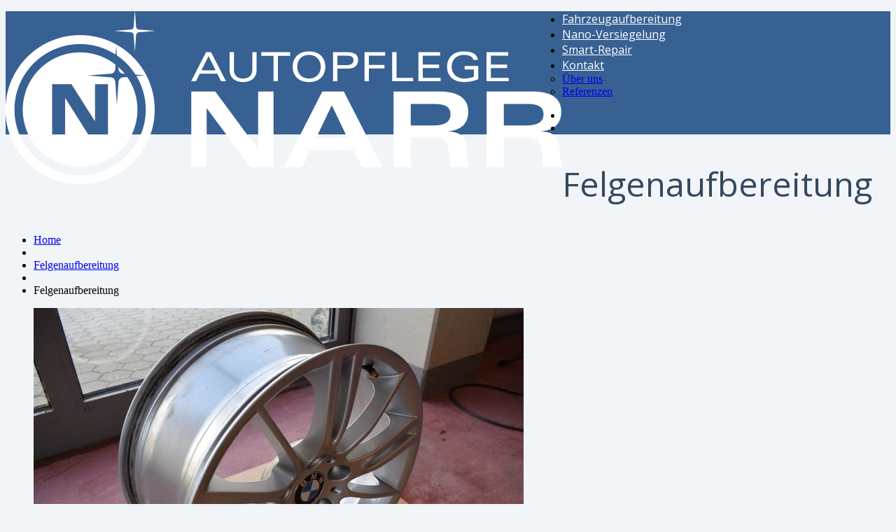

--- FILE ---
content_type: text/html; charset=UTF-8
request_url: https://www.auto-pflege-narr.de/portfolio-view/felgenaufbereitung-16/
body_size: 8188
content:
<!DOCTYPE html>
<!--[if lt IE 7 ]><html class="ie ie6" lang="de"> <![endif]-->
<!--[if IE 7 ]><html class="ie ie7" lang="de"> <![endif]-->
<!--[if IE 8 ]><html class="ie ie8" lang="de"> <![endif]-->
<!--[if IE 9 ]><html class="ie ie9" lang="de"> <![endif]-->
<!--[if (gt IE 9)|!(IE)]><!--><html lang="de"> <!--<![endif]-->
<head>
	<title>  Felgenaufbereitung</title>
	<meta name="description" content=" &raquo; Felgenaufbereitung | " />
	<meta charset="UTF-8" />
	<meta name="viewport" content="width=device-width, initial-scale=1.0">
	<link rel="profile" href="//gmpg.org/xfn/11" />
		<link rel="icon" href="/wp-content/uploads/2018/01/favicon-16x16.png" type="image/x-icon" />
		<link rel="pingback" href="https://www.auto-pflege-narr.de/xmlrpc.php" />
	<link rel="alternate" type="application/rss+xml" title="Autopflege NARR" href="https://www.auto-pflege-narr.de/feed/" />
	<link rel="alternate" type="application/atom+xml" title="Autopflege NARR" href="https://www.auto-pflege-narr.de/feed/atom/" />
	<link rel="stylesheet" type="text/css" media="all" href="https://www.auto-pflege-narr.de/wp-content/themes/theme52603/bootstrap/css/bootstrap.css" />
	<link rel="stylesheet" type="text/css" media="all" href="https://www.auto-pflege-narr.de/wp-content/themes/theme52603/bootstrap/css/responsive.css" />
	<link rel="stylesheet" type="text/css" media="all" href="https://www.auto-pflege-narr.de/wp-content/themes/CherryFramework/css/camera.css" />
	<link rel="stylesheet" type="text/css" media="all" href="https://www.auto-pflege-narr.de/wp-content/themes/theme52603/style.css" />
	<link rel='dns-prefetch' href='//www.auto-pflege-narr.de' />
<link rel='dns-prefetch' href='//maps.googleapis.com' />
<link rel='dns-prefetch' href='//netdna.bootstrapcdn.com' />
<link rel='dns-prefetch' href='//fonts.googleapis.com' />
<link rel='dns-prefetch' href='//s.w.org' />
<link rel="alternate" type="application/rss+xml" title="Autopflege NARR &raquo; Feed" href="https://www.auto-pflege-narr.de/feed/" />
<link rel="alternate" type="application/rss+xml" title="Autopflege NARR &raquo; Kommentar-Feed" href="https://www.auto-pflege-narr.de/comments/feed/" />
<link rel="alternate" type="application/rss+xml" title="Autopflege NARR &raquo; Kommentar-Feed zu Felgenaufbereitung" href="https://www.auto-pflege-narr.de/portfolio-view/felgenaufbereitung-16/feed/" />
		<script type="text/javascript">
			window._wpemojiSettings = {"baseUrl":"https:\/\/s.w.org\/images\/core\/emoji\/11\/72x72\/","ext":".png","svgUrl":"https:\/\/s.w.org\/images\/core\/emoji\/11\/svg\/","svgExt":".svg","source":{"concatemoji":"https:\/\/www.auto-pflege-narr.de\/wp-includes\/js\/wp-emoji-release.min.js?ver=4.9.28"}};
			!function(e,a,t){var n,r,o,i=a.createElement("canvas"),p=i.getContext&&i.getContext("2d");function s(e,t){var a=String.fromCharCode;p.clearRect(0,0,i.width,i.height),p.fillText(a.apply(this,e),0,0);e=i.toDataURL();return p.clearRect(0,0,i.width,i.height),p.fillText(a.apply(this,t),0,0),e===i.toDataURL()}function c(e){var t=a.createElement("script");t.src=e,t.defer=t.type="text/javascript",a.getElementsByTagName("head")[0].appendChild(t)}for(o=Array("flag","emoji"),t.supports={everything:!0,everythingExceptFlag:!0},r=0;r<o.length;r++)t.supports[o[r]]=function(e){if(!p||!p.fillText)return!1;switch(p.textBaseline="top",p.font="600 32px Arial",e){case"flag":return s([55356,56826,55356,56819],[55356,56826,8203,55356,56819])?!1:!s([55356,57332,56128,56423,56128,56418,56128,56421,56128,56430,56128,56423,56128,56447],[55356,57332,8203,56128,56423,8203,56128,56418,8203,56128,56421,8203,56128,56430,8203,56128,56423,8203,56128,56447]);case"emoji":return!s([55358,56760,9792,65039],[55358,56760,8203,9792,65039])}return!1}(o[r]),t.supports.everything=t.supports.everything&&t.supports[o[r]],"flag"!==o[r]&&(t.supports.everythingExceptFlag=t.supports.everythingExceptFlag&&t.supports[o[r]]);t.supports.everythingExceptFlag=t.supports.everythingExceptFlag&&!t.supports.flag,t.DOMReady=!1,t.readyCallback=function(){t.DOMReady=!0},t.supports.everything||(n=function(){t.readyCallback()},a.addEventListener?(a.addEventListener("DOMContentLoaded",n,!1),e.addEventListener("load",n,!1)):(e.attachEvent("onload",n),a.attachEvent("onreadystatechange",function(){"complete"===a.readyState&&t.readyCallback()})),(n=t.source||{}).concatemoji?c(n.concatemoji):n.wpemoji&&n.twemoji&&(c(n.twemoji),c(n.wpemoji)))}(window,document,window._wpemojiSettings);
		</script>
		<style type="text/css">
img.wp-smiley,
img.emoji {
	display: inline !important;
	border: none !important;
	box-shadow: none !important;
	height: 1em !important;
	width: 1em !important;
	margin: 0 .07em !important;
	vertical-align: -0.1em !important;
	background: none !important;
	padding: 0 !important;
}
</style>
<link rel='stylesheet' id='flexslider-css'  href='https://www.auto-pflege-narr.de/wp-content/plugins/cherry-plugin/lib/js/FlexSlider/flexslider.css?ver=2.2.0' type='text/css' media='all' />
<link rel='stylesheet' id='owl-carousel-css'  href='https://www.auto-pflege-narr.de/wp-content/plugins/cherry-plugin/lib/js/owl-carousel/owl.carousel.css?ver=1.24' type='text/css' media='all' />
<link rel='stylesheet' id='owl-theme-css'  href='https://www.auto-pflege-narr.de/wp-content/plugins/cherry-plugin/lib/js/owl-carousel/owl.theme.css?ver=1.24' type='text/css' media='all' />
<link rel='stylesheet' id='font-awesome-css'  href='//netdna.bootstrapcdn.com/font-awesome/3.2.1/css/font-awesome.css?ver=3.2.1' type='text/css' media='all' />
<link rel='stylesheet' id='cherry-plugin-css'  href='https://www.auto-pflege-narr.de/wp-content/plugins/cherry-plugin/includes/css/cherry-plugin.css?ver=1.2.8.2' type='text/css' media='all' />
<link rel='stylesheet' id='cherry-lazy-load-css'  href='https://www.auto-pflege-narr.de/wp-content/plugins/cherry-lazy-load/css/lazy-load.css?ver=1.0' type='text/css' media='all' />
<link rel='stylesheet' id='cherry-parallax-css'  href='https://www.auto-pflege-narr.de/wp-content/plugins/cherry-parallax/css/parallax.css?ver=1.0.0' type='text/css' media='all' />
<link rel='stylesheet' id='contact-form-7-css'  href='https://www.auto-pflege-narr.de/wp-content/plugins/contact-form-7/includes/css/styles.css?ver=5.0.4' type='text/css' media='all' />
<link rel='stylesheet' id='theme52603-css'  href='https://www.auto-pflege-narr.de/wp-content/themes/theme52603/main-style.css' type='text/css' media='all' />
<link rel='stylesheet' id='magnific-popup-css'  href='https://www.auto-pflege-narr.de/wp-content/themes/CherryFramework/css/magnific-popup.css?ver=0.9.3' type='text/css' media='all' />
<link rel='stylesheet' id='options_typography_Open+Sans-css'  href='//fonts.googleapis.com/css?family=Open+Sans&#038;subset=latin' type='text/css' media='all' />
<link rel='stylesheet' id='mpce-theme-css'  href='https://www.auto-pflege-narr.de/wp-content/plugins/motopress-content-editor/includes/css/theme.css?ver=1.5.8' type='text/css' media='all' />
<link rel='stylesheet' id='mpce-bootstrap-grid-css'  href='https://www.auto-pflege-narr.de/wp-content/plugins/motopress-content-editor/bootstrap/bootstrap-grid.min.css?ver=1.5.8' type='text/css' media='all' />
<script type='text/javascript' src='https://www.auto-pflege-narr.de/wp-content/themes/CherryFramework/js/jquery-1.7.2.min.js?ver=1.7.2'></script>
<script type='text/javascript' src='https://www.auto-pflege-narr.de/wp-content/plugins/cherry-plugin/lib/js/jquery.easing.1.3.js?ver=1.3'></script>
<script type='text/javascript' src='https://www.auto-pflege-narr.de/wp-content/plugins/cherry-plugin/lib/js/elasti-carousel/jquery.elastislide.js?ver=1.2.8.2'></script>
<script type='text/javascript' src='//maps.googleapis.com/maps/api/js?v=3&#038;signed_in=false&#038;key=AIzaSyAqgko-ux4T8rh9yK1NwlubN52pbqs6gjg&#038;ver=4.9.28'></script>
<script type='text/javascript' src='https://www.auto-pflege-narr.de/wp-content/themes/theme52603/js/theme-script.js?ver=1.0'></script>
<script type='text/javascript' src='https://www.auto-pflege-narr.de/wp-content/themes/theme52603/js/circles.min.js?ver=1.0'></script>
<script type='text/javascript' src='https://www.auto-pflege-narr.de/wp-content/themes/theme52603/js/jquery.counterup.min.js?ver=1.0'></script>
<script type='text/javascript' src='https://www.auto-pflege-narr.de/wp-content/themes/CherryFramework/js/jquery-migrate-1.2.1.min.js?ver=1.2.1'></script>
<script type='text/javascript' src='https://www.auto-pflege-narr.de/wp-includes/js/swfobject.js?ver=2.2-20120417'></script>
<script type='text/javascript' src='https://www.auto-pflege-narr.de/wp-content/themes/CherryFramework/js/modernizr.js?ver=2.0.6'></script>
<script type='text/javascript' src='https://www.auto-pflege-narr.de/wp-content/themes/CherryFramework/js/jflickrfeed.js?ver=1.0'></script>
<script type='text/javascript' src='https://www.auto-pflege-narr.de/wp-content/themes/CherryFramework/js/custom.js?ver=1.0'></script>
<script type='text/javascript' src='https://www.auto-pflege-narr.de/wp-content/themes/CherryFramework/bootstrap/js/bootstrap.min.js?ver=2.3.0'></script>
<link rel='https://api.w.org/' href='https://www.auto-pflege-narr.de/wp-json/' />
<link rel="EditURI" type="application/rsd+xml" title="RSD" href="https://www.auto-pflege-narr.de/xmlrpc.php?rsd" />
<link rel="wlwmanifest" type="application/wlwmanifest+xml" href="https://www.auto-pflege-narr.de/wp-includes/wlwmanifest.xml" /> 
<meta name="generator" content="WordPress 4.9.28" />
<link rel="canonical" href="https://www.auto-pflege-narr.de/portfolio-view/felgenaufbereitung-16/" />
<link rel='shortlink' href='https://www.auto-pflege-narr.de/?p=2314' />
<link rel="alternate" type="application/json+oembed" href="https://www.auto-pflege-narr.de/wp-json/oembed/1.0/embed?url=https%3A%2F%2Fwww.auto-pflege-narr.de%2Fportfolio-view%2Ffelgenaufbereitung-16%2F" />
<link rel="alternate" type="text/xml+oembed" href="https://www.auto-pflege-narr.de/wp-json/oembed/1.0/embed?url=https%3A%2F%2Fwww.auto-pflege-narr.de%2Fportfolio-view%2Ffelgenaufbereitung-16%2F&#038;format=xml" />
<script>
 var system_folder = 'https://www.auto-pflege-narr.de/wp-content/themes/CherryFramework/admin/data_management/',
	 CHILD_URL ='https://www.auto-pflege-narr.de/wp-content/themes/theme52603',
	 PARENT_URL = 'https://www.auto-pflege-narr.de/wp-content/themes/CherryFramework', 
	 CURRENT_THEME = 'theme52603'</script>
<style type='text/css'>
body { background-color:#f2f5f8 }
.header { background-color:#376193 }

</style>
<style type='text/css'>
h1 { font: normal 48px/62px Open Sans;  color:#34495e; }
h2 { font: normal 36px/50px Open Sans;  color:#31384d; }
h3 { font: normal 30px/39px Open Sans;  color:#31384d; }
h4 { font: normal 28px/32px Open Sans;  color:#31384d; }
h5 { font: normal 22px/29px Open Sans;  color:#31384d; }
h6 { font: normal 18px/29px Open Sans;  color:#31384d; }
body { font-weight: normal;}
.logo_h__txt, .logo_link { font: normal 32px/42px Open Sans;  color:#ffffff; }
.sf-menu > li > a { font: normal 16px/22px Open Sans;  color:#ffffff; }
.nav.footer-nav a { font: normal 15px/23px Open Sans;  color:#4389a2; }
</style>
		<!--[if lt IE 9]>
		<div id="ie7-alert" style="width: 100%; text-align:center;">
			<img src="http://tmbhtest.com/images/ie7.jpg" alt="Upgrade IE 8" width="640" height="344" border="0" usemap="#Map" />
			<map name="Map" id="Map"><area shape="rect" coords="496,201,604,329" href="http://www.microsoft.com/windows/internet-explorer/default.aspx" target="_blank" alt="Download Interent Explorer" /><area shape="rect" coords="380,201,488,329" href="http://www.apple.com/safari/download/" target="_blank" alt="Download Apple Safari" /><area shape="rect" coords="268,202,376,330" href="http://www.opera.com/download/" target="_blank" alt="Download Opera" /><area shape="rect" coords="155,202,263,330" href="http://www.mozilla.com/" target="_blank" alt="Download Firefox" /><area shape="rect" coords="35,201,143,329" href="http://www.google.com/chrome" target="_blank" alt="Download Google Chrome" />
			</map>
		</div>
	<![endif]-->
	<!--[if gte IE 9]><!-->
		<script src="https://www.auto-pflege-narr.de/wp-content/themes/CherryFramework/js/jquery.mobile.customized.min.js" type="text/javascript"></script>
		<script type="text/javascript">
			jQuery(function(){
				jQuery('.sf-menu').mobileMenu({defaultText: "Zu ..."});
			});
		</script>
	<!--<![endif]-->
	<script type="text/javascript">
		// Init navigation menu
		jQuery(function(){
		// main navigation init
			jQuery('ul.sf-menu').superfish({
				delay: 1000, // the delay in milliseconds that the mouse can remain outside a sub-menu without it closing
				animation: {
					opacity: "show",
					height: "show"
				}, // used to animate the sub-menu open
				speed: "normal", // animation speed
				autoArrows: false, // generation of arrow mark-up (for submenu)
				disableHI: true // to disable hoverIntent detection
			});

		//Zoom fix
		//IPad/IPhone
			var viewportmeta = document.querySelector && document.querySelector('meta[name="viewport"]'),
				ua = navigator.userAgent,
				gestureStart = function () {
					viewportmeta.content = "width=device-width, minimum-scale=0.25, maximum-scale=1.6, initial-scale=1.0";
				},
				scaleFix = function () {
					if (viewportmeta && /iPhone|iPad/.test(ua) && !/Opera Mini/.test(ua)) {
						viewportmeta.content = "width=device-width, minimum-scale=1.0, maximum-scale=1.0";
						document.addEventListener("gesturestart", gestureStart, false);
					}
				};
			scaleFix();
		})
	</script>
	<!-- stick up menu -->
	<script type="text/javascript">
		jQuery(document).ready(function(){
			if(!device.mobile() && !device.tablet()){
				jQuery('header .nav-wrap').tmStickUp({
					correctionSelector: jQuery('#wpadminbar')
				,	listenSelector: jQuery('.listenSelector')
				,	active: true				,	pseudo: true				});
			}
		})
	</script>
</head>

<body class="portfolio-template-default single single-portfolio postid-2314">
	<div id="motopress-main" class="main-holder">
		<!--Begin #motopress-main-->
		<header class="motopress-wrapper header">
			<div class="container">
				<div class="row">
					<div class="span12" data-motopress-wrapper-file="wrapper/wrapper-header.php" data-motopress-wrapper-type="header" data-motopress-id="697dc989ef551">
						<div class="nav-wrap">
	<div class="row">
		<div class="span3" data-motopress-type="static" data-motopress-static-file="static/static-logo.php">
			<!-- BEGIN LOGO -->
<div class="logo pull-left">
									<a href="https://www.auto-pflege-narr.de/" class="logo_h logo_h__img"><img src="/wp-content/uploads/2018/03/Narr_Logo_weiß.png" alt="Autopflege NARR" title=""></a>
				</div>
<!-- END LOGO -->		</div>
		<div class="span9">
			<div class="menu-wrap" data-motopress-type="static" data-motopress-static-file="static/static-nav.php">
				<!-- BEGIN MAIN NAVIGATION -->
<nav class="nav nav__primary clearfix">
<ul id="topnav" class="sf-menu"><li id="menu-item-1964" class="menu-item menu-item-type-post_type menu-item-object-page"><a href="https://www.auto-pflege-narr.de/fahrzeugaufbereitung/">Fahrzeugaufbereitung</a></li>
<li id="menu-item-2075" class="menu-item menu-item-type-post_type menu-item-object-page"><a href="https://www.auto-pflege-narr.de/nano-versiegelung/">Nano-Versiegelung</a></li>
<li id="menu-item-2098" class="menu-item menu-item-type-post_type menu-item-object-page"><a href="https://www.auto-pflege-narr.de/smart-repair/">Smart-Repair</a></li>
<li id="menu-item-1959" class="menu-item menu-item-type-post_type menu-item-object-page menu-item-has-children"><a href="https://www.auto-pflege-narr.de/kontakt/">Kontakt</a>
<ul class="sub-menu">
	<li id="menu-item-1965" class="menu-item menu-item-type-post_type menu-item-object-page"><a href="https://www.auto-pflege-narr.de/ueber-uns/">Über uns</a></li>
	<li id="menu-item-1963" class="menu-item menu-item-type-post_type menu-item-object-page"><a href="https://www.auto-pflege-narr.de/referenzen/">Referenzen</a></li>
</ul>
</li>
</ul></nav><!-- END MAIN NAVIGATION -->			</div>
							<div class="social-wrap" data-motopress-type="static" data-motopress-static-file="static/static-social.php">
					<ul class="social">
	<li class="facebook"><a href="https://www.facebook.com/autopflegenarr/" title="facebook" target="_blank"><i class="i-facebook"></i></a></li><li class="instagram"><a href="https://www.instagram.com/autopflege_narr/" title="instagram" target="_blank"><i class="i-instagram"></i></a></li></ul>				</div>
					</div>
	</div>
</div>					</div>
				</div>
			</div>
		</header><div class="motopress-wrapper content-holder clearfix">
	<div class="container">
		<div class="row">
			<div class="span12" data-motopress-wrapper-file="single-portfolio.php" data-motopress-wrapper-type="content">
				<div class="row">
					<div class="span12" data-motopress-type="static" data-motopress-static-file="static/static-title.php">
						<section class="title-section">
	<h1 class="title-header">
					Felgenaufbereitung	</h1>
				<!-- BEGIN BREADCRUMBS-->
			<ul class="breadcrumb breadcrumb__t"><li><a href="https://www.auto-pflege-narr.de">Home</a></li><li class="divider"></li><li><a href="https://www.auto-pflege-narr.de/portfolio_category/category-2/">Felgenaufbereitung</a></li> <li class="divider"></li> <li class="active">Felgenaufbereitung</li></ul>			<!-- END BREADCRUMBS -->
	</section><!-- .title-section -->
					</div>
				</div>
				<div id="content" class="row">
					<div class="span12" data-motopress-type="loop" data-motopress-loop-file="loop/loop-single-portfolio.php">
							<!--BEGIN .hentry -->
	<div class="post-2314 portfolio type-portfolio status-publish has-post-thumbnail hentry portfolio_category-category-2" id="post-2314">
		<div class="row">
			<div class="span7">
			<figure class="featured-thumbnail thumbnail large"><img src="https://www.auto-pflege-narr.de/wp-content/uploads/2018/03/DSC_0371-1-700x460.jpg" alt="Felgenaufbereitung" /></figure><div class="clear"></div>				<!--BEGIN .pager .single-pager -->
				<ul class="pager single-pager">
									<li class="previous"><a href="https://www.auto-pflege-narr.de/portfolio-view/felgenaufbereitung-15/" rel="prev">&laquo; vorherige Eintrag</a></li>
				
									<li class="next"><a href="https://www.auto-pflege-narr.de/portfolio-view/lackaufbereitung/" rel="next">Nächster Artikel &raquo;</a></li>
								<!--END .pager .single-pager -->
				</ul>
			</div>

			<!-- BEGIN .entry-content -->
			<div class="entry-content span5">
				<!-- BEGIN .entry-meta -->
				<div class="">
					<div class="entry-meta ">
						<div class="portfolio-meta"><span class="post_category"><i class="icon-bookmark"></i><a href="https://www.auto-pflege-narr.de/portfolio_category/category-2/" rel="tag">Felgenaufbereitung</a></span></div>					</div><!-- END .entry-meta -->
					<div class="">
										</div>
				</div>
			</div><!-- END .entry-content -->
		</div><!-- .row -->
		<div class="row">
			<div class="span7">
				<!-- BEGIN Comments -->	
	
				<!-- If comments are open, but there are no comments. -->
		<p class="nocomments">Noch keine Kommentare bis jetzt</p>			
		

	
	<div id="respond">

	<h3>Einen Kommentar schreiben</h3>

	<div class="cancel-comment-reply">
		<small><a rel="nofollow" id="cancel-comment-reply-link" href="/portfolio-view/felgenaufbereitung-16/#respond" style="display:none;">Hier klicken, um die Antwort abzubrechen.</a></small>
	</div>

	
	<form action="https://www.auto-pflege-narr.de/wp-comments-post.php" method="post" id="commentform">

	
	<p class="field"><input type="text" name="author" id="author" value="Name*" onfocus="if(this.value=='Name*'){this.value=''}" onblur="if(this.value==''){this.value='Name*'}" size="22" tabindex="1" aria-required='true' /></p>

	<p class="field"><input type="text" name="email" id="email" value="E-Mail (wird nicht veröffentlicht)*" onfocus="if(this.value=='E-Mail (wird nicht veröffentlicht)*'){this.value=''}" onblur="if(this.value==''){this.value='E-Mail (wird nicht veröffentlicht)*'}" size="22" tabindex="2" aria-required='true' /></p>

	<p class="field"><input type="text" name="url" id="url" value="Webseite" onfocus="if(this.value=='Webseite'){this.value=''}" onblur="if(this.value==''){this.value='Webseite'}" size="22" tabindex="3" /></p>

	
	<!-- <p>You may use these <abbr title="HyperText Markup Language">HTML</abbr> tags and attributes: <code>&lt;a href=&quot;&quot; title=&quot;&quot;&gt; &lt;abbr title=&quot;&quot;&gt; &lt;acronym title=&quot;&quot;&gt; &lt;b&gt; &lt;blockquote cite=&quot;&quot;&gt; &lt;cite&gt; &lt;code&gt; &lt;del datetime=&quot;&quot;&gt; &lt;em&gt; &lt;i&gt; &lt;q cite=&quot;&quot;&gt; &lt;s&gt; &lt;strike&gt; &lt;strong&gt; </code></small></p> -->

	<p><textarea name="comment" id="comment" cols="58" rows="10" tabindex="4" onfocus="if(this.value=='Ihr Kommentar*'){this.value=''}" onblur="if(this.value==''){this.value='Ihr Kommentar*'}">Ihr Kommentar*</textarea></p>

	<p class="comment_submit"><input name="submit" type="submit" class="btn btn-primary" id="submit" tabindex="5" value="Kommentar senden" />
		<input type='hidden' name='comment_post_ID' value='2314' id='comment_post_ID' />
<input type='hidden' name='comment_parent' id='comment_parent' value='0' />
	</p>
	
	</form>

		</div>

<!-- END Comments -->

			</div>
		</div>
	</div>
					</div>
				</div>
			</div>
		</div>
	</div>
</div>

		<footer class="motopress-wrapper footer">
			<div class="container">
				<div class="row">
					<div class="span12" data-motopress-wrapper-file="wrapper/wrapper-footer.php" data-motopress-wrapper-type="footer" data-motopress-id="697dc98a22546">
						<div class="full-width-bg">
	<div class="row">	
		<div class="span12" data-motopress-type="dynamic-sidebar" data-motopress-sidebar-id="footer-sidebar-1">
					</div>
	</div>
</div>
<div class="row copyright">
	<div class="span4 with-padding">
		<div data-motopress-type="static" data-motopress-static-file="static/static-footer-text.php">
			<div id="footer-text" class="footer-text">
	<a href="https://www.auto-pflege-narr.de/" title="" class="footer-logo">Autopflege NARR</a>
				<p class="desc">(C) 2018 Autopflege Narr</p>
	</div>		</div>
					<div class="social-wrap" data-motopress-type="static" data-motopress-static-file="static/static-social.php">
				<ul class="social">
	<li class="facebook"><a href="https://www.facebook.com/autopflegenarr/" title="facebook" target="_blank"><i class="i-facebook"></i></a></li><li class="instagram"><a href="https://www.instagram.com/autopflege_narr/" title="instagram" target="_blank"><i class="i-instagram"></i></a></li></ul>			</div>
			</div>
	<div class="span2" data-motopress-type="static" data-motopress-static-file="static/static-footer-nav.php">
		 
	  
		<div><h4>&Uuml;bersicht</h4></div>
		<nav class="nav footer-nav">
			<ul id="menu-footer-menu" class="menu"><li id="menu-item-1976" class="menu-item menu-item-type-post_type menu-item-object-page menu-item-1976"><a href="https://www.auto-pflege-narr.de/ueber-uns/">Über uns</a></li>
<li id="menu-item-1974" class="menu-item menu-item-type-post_type menu-item-object-page menu-item-1974"><a href="https://www.auto-pflege-narr.de/referenzen/">Referenzen</a></li>
<li id="menu-item-1973" class="menu-item menu-item-type-post_type menu-item-object-page menu-item-1973"><a href="https://www.auto-pflege-narr.de/kontakt/">Kontakt</a></li>
<li id="menu-item-2055" class="menu-item menu-item-type-post_type menu-item-object-page menu-item-2055"><a href="https://www.auto-pflege-narr.de/datenschutz/">Datenschutz</a></li>
<li id="menu-item-2161" class="menu-item menu-item-type-custom menu-item-object-custom menu-item-2161"><a href="/wp-content/uploads/autopflege-narr-preise.pdf">Preisliste</a></li>
</ul>		</nav>
		</div>
	<div class="span3" data-motopress-type="dynamic-sidebar" data-motopress-sidebar-id="footer-sidebar-2">
		<div id="text-6" class="visible-all-devices ">			<div class="textwidget"><p class="telephone">0170.877 05 23</p>
<p>Erreichbar 9:00 bis 17:00 Uhr</p>

<p class="city">Öffnungszeiten:</p>
<p>Mit telefonischer Vereinbarung</p></div>
		</div>	</div>
	<div class="span3" data-motopress-type="dynamic-sidebar" data-motopress-sidebar-id="footer-sidebar-3">
		<div id="text-7" class="visible-all-devices "><h4>Zertifiziert</h4>			<div class="textwidget">Unser Betrieb ist eine nach DIN-ISO 9001 zertifizierte Kfz-Aufbereitung für den Privatkundenbereich. 
Dies steht für professionelle Fahrzeugaufbereitung.</div>
		</div>	</div>
</div>					</div>
				</div>
			</div>
		</footer>
		<!--End #motopress-main-->
	</div>
	<div id="back-top-wrapper" class="visible-desktop">
		<p id="back-top">
			<a href="#top"><span></span></a>		</p>
	</div>
		<script type='text/javascript' src='https://www.auto-pflege-narr.de/wp-includes/js/comment-reply.min.js?ver=4.9.28'></script>
<script type='text/javascript' src='https://www.auto-pflege-narr.de/wp-content/plugins/cherry-plugin/lib/js/FlexSlider/jquery.flexslider-min.js?ver=2.2.2'></script>
<script type='text/javascript'>
/* <![CDATA[ */
var items_custom = [[0,1],[480,2],[768,3],[980,4],[1170,5]];
/* ]]> */
</script>
<script type='text/javascript' src='https://www.auto-pflege-narr.de/wp-content/plugins/cherry-plugin/includes/js/cherry-plugin.js?ver=1.2.8.2'></script>
<script type='text/javascript' src='https://www.auto-pflege-narr.de/wp-content/plugins/cherry-lazy-load/js/cherry.lazy-load.js?ver=1.0'></script>
<script type='text/javascript' src='https://www.auto-pflege-narr.de/wp-content/plugins/cherry-lazy-load/js/device.min.js?ver=1.0.0'></script>
<script type='text/javascript' src='https://www.auto-pflege-narr.de/wp-content/plugins/cherry-parallax/js/jquery.mousewheel.min.js?ver=3.0.6'></script>
<script type='text/javascript' src='https://www.auto-pflege-narr.de/wp-content/plugins/cherry-parallax/js/jquery.simplr.smoothscroll.min.js?ver=1.0'></script>
<script type='text/javascript' src='https://www.auto-pflege-narr.de/wp-content/plugins/cherry-parallax/js/cherry.apiloader.js?ver=1.0'></script>
<script type='text/javascript' src='https://www.auto-pflege-narr.de/wp-content/plugins/cherry-parallax/js/cherry.parallax.js?ver=1.0.0'></script>
<script type='text/javascript'>
/* <![CDATA[ */
var wpcf7 = {"apiSettings":{"root":"https:\/\/www.auto-pflege-narr.de\/wp-json\/contact-form-7\/v1","namespace":"contact-form-7\/v1"},"recaptcha":{"messages":{"empty":"Bitte best\u00e4tige, dass du keine Maschine bist."}}};
/* ]]> */
</script>
<script type='text/javascript' src='https://www.auto-pflege-narr.de/wp-content/plugins/contact-form-7/includes/js/scripts.js?ver=5.0.4'></script>
<script type='text/javascript' src='https://www.auto-pflege-narr.de/wp-content/themes/theme52603/js/waypoints.min.js?ver=1.0'></script>
<script type='text/javascript' src='https://www.auto-pflege-narr.de/wp-content/themes/CherryFramework/js/superfish.js?ver=1.5.3'></script>
<script type='text/javascript' src='https://www.auto-pflege-narr.de/wp-content/themes/CherryFramework/js/jquery.mobilemenu.js?ver=1.0'></script>
<script type='text/javascript' src='https://www.auto-pflege-narr.de/wp-content/themes/CherryFramework/js/jquery.magnific-popup.min.js?ver=0.9.3'></script>
<script type='text/javascript' src='https://www.auto-pflege-narr.de/wp-content/themes/CherryFramework/js/jplayer.playlist.min.js?ver=2.3.0'></script>
<script type='text/javascript' src='https://www.auto-pflege-narr.de/wp-content/themes/CherryFramework/js/jquery.jplayer.min.js?ver=2.6.0'></script>
<script type='text/javascript' src='https://www.auto-pflege-narr.de/wp-content/themes/CherryFramework/js/tmstickup.js?ver=1.0.0'></script>
<script type='text/javascript' src='https://www.auto-pflege-narr.de/wp-content/themes/CherryFramework/js/device.min.js?ver=1.0.0'></script>
<script type='text/javascript' src='https://www.auto-pflege-narr.de/wp-content/themes/CherryFramework/js/jquery.zaccordion.min.js?ver=2.1.0'></script>
<script type='text/javascript' src='https://www.auto-pflege-narr.de/wp-content/themes/CherryFramework/js/camera.min.js?ver=1.3.4'></script>
<script type='text/javascript' src='https://www.auto-pflege-narr.de/wp-includes/js/wp-embed.min.js?ver=4.9.28'></script>

		<div id="cf-cookie-banner" class="cf-cookie-banner-wrap alert fade in">
			<div class="container">
				<button type="button" class="close" data-dismiss="alert">&times;</button>
				Cookies erleichtern die Bereitstellung unserer Dienste. Mit der Nutzung unserer Website erklären Sie sich damit einverstanden, dass unsere Seite Cookies verwendet. Weitere Informationen zum <a href="/datenschutz/">Datenschutz</a>.			</div>
		</div>

		 <!-- this is used by many Wordpress features and for plugins to work properly -->
</body>
</html>